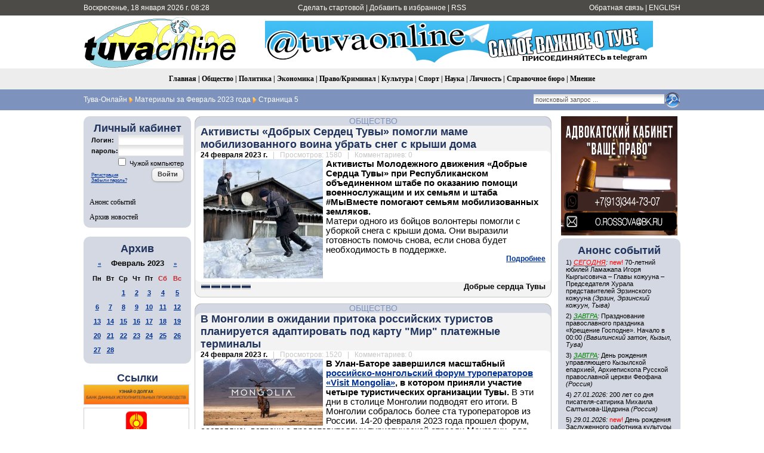

--- FILE ---
content_type: text/html; charset=utf-8
request_url: https://tuvaonline.ru/2023/02/page/5/
body_size: 18882
content:
<!DOCTYPE html PUBLIC "-//W3C//DTD XHTML 1.0 Transitional//EN" "http://www.w3.org/TR/xhtml1/DTD/xhtml1-transitional.dtd">
<html xmlns="http://www.w3.org/1999/xhtml" xml:lang="ru" lang="ru">
<head>
<meta http-equiv="Content-Type" content="text/html; charset=utf-8" />
<title>Материалы за Февраль 2023 года &raquo; Страница 5 &raquo; Тува-Онлайн</title>
<meta name="description" content="Информационное агентство &quot;Тува-Онлайн&quot; - Новости Республики Тыва" />
<meta name="keywords" content="tuvaonline tuva-online tuva tyva kyzyl news asia center of asia khoomey khoomei homei homey khomei khomey" />
<meta name="generator" content="DataLife Engine (http://dle-news.ru)" />
<meta property="fb:app_id" content="504296136411877" />
<link rel="search" type="application/opensearchdescription+xml" href="https://tuvaonline.ru/engine/opensearch.php" title="Тува-Онлайн" />
<link rel="alternate" type="application/rss+xml" title="Тува-Онлайн" href="https://tuvaonline.ru/rss.xml" />
<script type="text/javascript" src="/engine/classes/min/index.php?charset=utf-8&amp;g=general&amp;16"></script>
<script type="text/javascript" src="/engine/classes/min/index.php?charset=utf-8&amp;f=engine/classes/highslide/highslide.js&amp;16"></script>
<script type="text/javascript" src="//ajax.googleapis.com/ajax/libs/webfont/1/webfont.js"></script>
<script type="text/javascript" src="/engine/editor/scripts/webfont.js"></script>
<link media="screen" href="/engine/editor/css/default.css" type="text/css" rel="stylesheet" />
<link rel="canonical" href="https://www.tuvaonline.ru"/>
<link rel="shortcut icon" href="/favicon.ico" />
<link rel="yandex-tableau-widget" href="/manifest.json" />
<link media="screen" href="/templates/tuvaonline6/style/styles.css" type="text/css" rel="stylesheet" />
<link media="screen" href="/templates/tuvaonline6/style/engine.css" type="text/css" rel="stylesheet" />
<script type="text/javascript" src="/templates/tuvaonline6/js/libs.js"></script>
</head>
<script language="javascript" type="text/javascript">
<!--
function bookmarkthis(title,url) {
  if (window.sidebar) { // Firefox
     window.sidebar.addPanel(title, url, "");
  } else if (document.all) { // IE
     window.external.AddFavorite(url, title);
  } else if (window.opera && window.print) { // Opera
     var elem = document.createElement('a');
     elem.setAttribute('href',url);
     elem.setAttribute('title',title);
     elem.setAttribute('rel','sidebar');
     elem.click();
  }
}
//-->
</script>
<body>
<script type="text/javascript">
<!--
var dle_root       = '/';
var dle_admin      = '';
var dle_login_hash = '';
var dle_group      = 5;
var dle_skin       = 'tuvaonline6';
var dle_wysiwyg    = '0';
var quick_wysiwyg  = '1';
var dle_act_lang   = ["Да", "Нет", "Ввод", "Отмена", "Сохранить", "Удалить", "Загрузка. Пожалуйста, подождите..."];
var menu_short     = 'Быстрое редактирование';
var menu_full      = 'Полное редактирование';
var menu_profile   = 'Просмотр профиля';
var menu_send      = 'Отправить сообщение';
var menu_uedit     = 'Админцентр';
var dle_info       = 'Информация';
var dle_confirm    = 'Подтверждение';
var dle_prompt     = 'Ввод информации';
var dle_req_field  = 'Заполните все необходимые поля';
var dle_del_agree  = 'Вы действительно хотите удалить? Данное действие невозможно будет отменить';
var dle_spam_agree = 'Вы действительно хотите отметить пользователя как спамера? Это приведёт к удалению всех его комментариев';
var dle_complaint  = 'Укажите текст Вашей жалобы для администрации:';
var dle_big_text   = 'Выделен слишком большой участок текста.';
var dle_orfo_title = 'Укажите комментарий для администрации к найденной ошибке на странице';
var dle_p_send     = 'Отправить';
var dle_p_send_ok  = 'Уведомление успешно отправлено';
var dle_save_ok    = 'Изменения успешно сохранены. Обновить страницу?';
var dle_reply_title= 'Ответ на комментарий';
var dle_tree_comm  = '0';
var dle_del_news   = 'Удалить новость';
var allow_dle_delete_news   = false;
//-->
</script><script type="text/javascript">
<!--
	hs.graphicsDir = '/engine/classes/highslide/graphics/';
	hs.outlineType = 'rounded-white';
	hs.numberOfImagesToPreload = 0;
	hs.showCredits = false;
	
	hs.lang = {
		loadingText :     'Загрузка...',
		playTitle :       'Просмотр слайдшоу (пробел)',
		pauseTitle:       'Пауза',
		previousTitle :   'Предыдущее изображение',
		nextTitle :       'Следующее изображение',
		moveTitle :       'Переместить',
		closeTitle :      'Закрыть (Esc)',
		fullExpandTitle : 'Развернуть до полного размера',
		restoreTitle :    'Кликните для закрытия картинки, нажмите и удерживайте для перемещения',
		focusTitle :      'Сфокусировать',
		loadingTitle :    'Нажмите для отмены'
	};
	
//-->
</script>
<table width="100%" border="0" cellspacing="0" cellpadding="0">
  <tr>
    <td height="26" valign="middle" bgcolor="#4C4B47"><table width="1000" border="0" align="center" cellpadding="0" cellspacing="0">
      <tr>
         <td width="230" height="26" align="left" bgcolor="#4C4B47" class="headernavs">Воскресенье, 18 января 2026 г. 08:28</td>
        <td width="540" height="26" align="center" bgcolor="#4C4B47" class="headernavs"><a href="#" onclick="this.style.behavior='url(#default#homepage)';this.setHomePage('https://www.tuvaonline.ru');">Сделать стартовой</a> | <a href="javascript:bookmarkthis('Тува-Онлайн - Новости Тувы', 'https://tuvaonline.ru/')">Добавить в избранное</a> | <a href="/rss.xml">RSS</a></td>
        <td width="230" height="26" align="right" bgcolor="#4C4B47" class="headernavs"><a href="/?do=feedback">Обратная связь</a> | <a href="https://en.tuvaonline.ru">ENGLISH</a></td>
      </tr>
    </table></td>
  </tr>
  <tr>
    <td><table width="1000" border="0" align="center" cellpadding="0" cellspacing="0">
      <tr>
		<td width="1">
<!-- Rating Mail.ru counter -->
<script type="text/javascript">
var _tmr = window._tmr || (window._tmr = []);
_tmr.push({id: "298075", type: "pageView", start: (new Date()).getTime()});
(function (d, w, id) {
  if (d.getElementById(id)) return;
  var ts = d.createElement("script"); ts.type = "text/javascript"; ts.async = true; ts.id = id;
  ts.src = "https://top-fwz1.mail.ru/js/code.js";
  var f = function () {var s = d.getElementsByTagName("script")[0]; s.parentNode.insertBefore(ts, s);};
  if (w.opera == "[object Opera]") { d.addEventListener("DOMContentLoaded", f, false); } else { f(); }
})(document, window, "topmailru-code");
</script><noscript><div>
<img src="https://top-fwz1.mail.ru/counter?id=298075;js=na" style="border:0;position:absolute;left:-9999px;" alt="Top.Mail.Ru" />
</div></noscript>
<!-- //Rating Mail.ru counter -->
<!--LiveInternet counter--><script type="text/javascript"><!--
new Image().src = "//counter.yadro.ru/hit?r"+
escape(document.referrer)+((typeof(screen)=="undefined")?"":
";s"+screen.width+"*"+screen.height+"*"+(screen.colorDepth?
screen.colorDepth:screen.pixelDepth))+";u"+escape(document.URL)+
";"+Math.random();//--></script><!--/LiveInternet-->
	<td width="257" align="center">	
		<a href="/"><img src="/templates/tuvaonline6/img/logo.gif" alt="ИА &laquo;Тува-Онлайн&raquo;" title="ИА &laquo;Тува-Онлайн&raquo;" width="257" height="89" border="0" class=no_margin /></a></td>
        
        <td width="743" align="center" valign="middle" >

<div align="CENTER">



<div align="CENTER">
    
<a href="https://t.me/tuvaonline" target="_blank">
<img src="https://tuvaonline.ru/images/banners/tg.jpeg" width="650" height="70" border="0">
</a>
    
</div>



</div>		

		</td>
      </tr>
    </table></td>
  </tr>
  <tr>
  <td height="35" align="center" bgcolor="#EDEDED" class="menu_stripe"><a href="/">Главная</a> | <a href="/society/">Общество</a> | <a href="/politics/">Политика</a> | <a href="/economy/">Экономика</a> | <a href="/crime/">Право/Криминал</a> | <a href="/culture/">Культура</a> | <a href="/sports/">Спорт</a> | <a href="/science/">Наука</a> | <a href="/person/">Личность</a> | <a href="/faq/">Справочное бюро</a> | <a href="/opinion/">Мнение</a></td>
  </tr>
  </tr>
  <tr>
    <td height="35" bgcolor="#7d92bd"><table width="1000" border="0" align="center" cellpadding="0" cellspacing="0">
      <tr valign="middle">
        <td width="680"><div class="speedbar"><span id="dle-speedbar"><span itemscope itemtype="http://data-vocabulary.org/Breadcrumb"><a href="https://tuvaonline.ru/" itemprop="url"><span itemprop="title">Тува-Онлайн</span></a></span> <img src="/img/next.gif" class="no_margin" align="absmiddle" alt="&raquo;" title="&raquo;" /> Материалы за Февраль 2023 года <img src="/img/next.gif" class="no_margin" align="absmiddle" alt="&raquo;" title="&raquo;" /> Страница 5</span></div> </td>

  <td width="320"><div align="right"><form onsubmit="javascript: showBusyLayer()" method="post" action=''><input type="hidden" name="do" value="search" /><input type="hidden" name="subaction" value="search" /><input type="hidden" name="sortby" value="date" /><table width="220" border="0" cellspacing="0" cellpadding="0"><tr><td width="220" align="left"><input name="story" type="text" class="s_field" style="width:214px" value="поисковый запрос ..." onfocus="this.value = '';" /></td><td align="left"><input type="image" style="width:27px; height:27px; border:0" src="/templates/tuvaonline6/img/search_icon.gif" alt="Search" /></td></tr></table></form></div></td>

	  </tr></table></td>
  </tr>
</table>
<div style="height: 10px;"></div>
<table width="1000" border="0" align="center" cellpadding="0" cellspacing="0"><tr valign="top">
<td width="180">

<table width="180" cellspacing="0" cellpadding="0" border="0" bgcolor="#D4D8E2"><tr><td width="10" valign="top" align="left"><div class="l_t"></div></td><td align="top"></td><td width="10" valign="top" align="right"><div class="r_t"></div></td></tr><tr><td width="10"></td>
<td align="center">
<div style="margin-bottom:1em; ">
<div class="article_header">Личный кабинет</div>


<form method="post" onsubmit="javascript:showBusyLayer()" action=''>
<input name="login" type="hidden" id="login" value="submit" />
<table width="154" border="0" cellpadding="0" cellspacing="0">
  <tr>
    <td width="70" align="left" class="dates"><strong>Логин:</strong></td>
    <td width="84" align="left"><input name="login_name" id="login_name" type="text" class="f_input" style="width:104px" /></td>
  </tr>
  <tr>
    <td width="70" align="left" class="dates"><strong>пароль:</strong></td>
    <td width="84" align="left"><input name="login_password" id="login_password" type="password" class="f_input" style="width:104px" /></td>
  </tr>
   <tr>
    <td colspan="2" align="right" class="dates"><input type="checkbox" name="login_not_save" id="login_not_save" value="1"/><label for="login_not_save">&nbsp;Чужой компьютер</label></td>
  </tr>
  <tr>
    <td colspan="2" align="left"><table width="100%" border="0" cellspacing="0" cellpadding="0">
        <tr>
          <td align="left" valign="bottom"><a href="https://tuvaonline.ru/index.php?do=register" style="font-size: 8px; padding: 0px; margin: 0px;">Регистрация</a><br /><a href="https://tuvaonline.ru/index.php?do=lostpassword" style="font-size: 8px; padding: 0px; margin: 0px;">Забыли пароль?</a></td>
          <td width="50" align="right" valign="top"><input onclick="submit();" name="image" type="button" class="bbcodes" value="Войти" /></td>
        </tr>
		<tr><td colspan="2">
							
							
							
							
							</td></tr>
      </table></td>
  </tr>
</table>
                                    </form>



</div>

<div class="left_menu"><a href="/dates/">Анонс событий</a></div>
<div class="left_menu"><a href="/archive.html">Архив новостей</a></div>
</td><td width="10"></td></tr><tr><td width="10" valign="bottom" align="left"><div class="l_b"></div></td><td align="top"></td><td width="10" valign="bottom" align="right"><div class="r_b"></div></td></tr></table>

<div align="center" style="margin-top:1em; margin-bottom:1em;">

</div>

<table width="180" cellspacing="0" cellpadding="0" border="0" bgcolor="#D4D8E2" style="margin-top:1em; margin-bottom:1em;"><tr><td width="10" valign="top" align="center"><div class="l_t"></div></td><td align="top"></td><td width="10" valign="top" align="right"><div class="r_t"></div></td></tr><tr><td width="10"></td>

<td align="center">
<div class="article_header">Архив</div>
<div id="calendar-layer"><table id="calendar" class="calendar"><tr><th colspan="7" class="monthselect"><a class="monthlink" onclick="doCalendar('01','2023','right'); return false;" href="https://tuvaonline.ru/2023/01/" title="Предыдущий месяц">&laquo;</a>&nbsp;&nbsp;&nbsp;&nbsp;Февраль 2023&nbsp;&nbsp;&nbsp;&nbsp;<a class="monthlink" onclick="doCalendar('03','2023','left'); return false;" href="https://tuvaonline.ru/2023/03/" title="Следующий месяц">&raquo;</a></th></tr><tr><th class="workday">Пн</th><th class="workday">Вт</th><th class="workday">Ср</th><th class="workday">Чт</th><th class="workday">Пт</th><th class="weekday">Сб</th><th class="weekday">Вс</th></tr><tr><td colspan="2">&nbsp;</td><td  class="day-active-v" ><a class="day-active-v" href="https://tuvaonline.ru/2023/02/01/" title="Все посты за 01 февраля 2023">1</a></td><td  class="day-active-v" ><a class="day-active-v" href="https://tuvaonline.ru/2023/02/02/" title="Все посты за 02 февраля 2023">2</a></td><td  class="day-active-v" ><a class="day-active-v" href="https://tuvaonline.ru/2023/02/03/" title="Все посты за 03 февраля 2023">3</a></td><td  class="day-active" ><a class="day-active" href="https://tuvaonline.ru/2023/02/04/" title="Все посты за 04 февраля 2023">4</a></td><td  class="day-active" ><a class="day-active" href="https://tuvaonline.ru/2023/02/05/" title="Все посты за 05 февраля 2023">5</a></td></tr><tr><td  class="day-active-v" ><a class="day-active-v" href="https://tuvaonline.ru/2023/02/06/" title="Все посты за 06 февраля 2023">6</a></td><td  class="day-active-v" ><a class="day-active-v" href="https://tuvaonline.ru/2023/02/07/" title="Все посты за 07 февраля 2023">7</a></td><td  class="day-active-v" ><a class="day-active-v" href="https://tuvaonline.ru/2023/02/08/" title="Все посты за 08 февраля 2023">8</a></td><td  class="day-active-v" ><a class="day-active-v" href="https://tuvaonline.ru/2023/02/09/" title="Все посты за 09 февраля 2023">9</a></td><td  class="day-active-v" ><a class="day-active-v" href="https://tuvaonline.ru/2023/02/10/" title="Все посты за 10 февраля 2023">10</a></td><td  class="day-active" ><a class="day-active" href="https://tuvaonline.ru/2023/02/11/" title="Все посты за 11 февраля 2023">11</a></td><td  class="day-active" ><a class="day-active" href="https://tuvaonline.ru/2023/02/12/" title="Все посты за 12 февраля 2023">12</a></td></tr><tr><td  class="day-active-v" ><a class="day-active-v" href="https://tuvaonline.ru/2023/02/13/" title="Все посты за 13 февраля 2023">13</a></td><td  class="day-active-v" ><a class="day-active-v" href="https://tuvaonline.ru/2023/02/14/" title="Все посты за 14 февраля 2023">14</a></td><td  class="day-active-v" ><a class="day-active-v" href="https://tuvaonline.ru/2023/02/15/" title="Все посты за 15 февраля 2023">15</a></td><td  class="day-active-v" ><a class="day-active-v" href="https://tuvaonline.ru/2023/02/16/" title="Все посты за 16 февраля 2023">16</a></td><td  class="day-active-v" ><a class="day-active-v" href="https://tuvaonline.ru/2023/02/17/" title="Все посты за 17 февраля 2023">17</a></td><td  class="day-active" ><a class="day-active" href="https://tuvaonline.ru/2023/02/18/" title="Все посты за 18 февраля 2023">18</a></td><td  class="day-active" ><a class="day-active" href="https://tuvaonline.ru/2023/02/19/" title="Все посты за 19 февраля 2023">19</a></td></tr><tr><td  class="day-active-v" ><a class="day-active-v" href="https://tuvaonline.ru/2023/02/20/" title="Все посты за 20 февраля 2023">20</a></td><td  class="day-active-v" ><a class="day-active-v" href="https://tuvaonline.ru/2023/02/21/" title="Все посты за 21 февраля 2023">21</a></td><td  class="day-active-v" ><a class="day-active-v" href="https://tuvaonline.ru/2023/02/22/" title="Все посты за 22 февраля 2023">22</a></td><td  class="day-active-v" ><a class="day-active-v" href="https://tuvaonline.ru/2023/02/23/" title="Все посты за 23 февраля 2023">23</a></td><td  class="day-active-v" ><a class="day-active-v" href="https://tuvaonline.ru/2023/02/24/" title="Все посты за 24 февраля 2023">24</a></td><td  class="day-active" ><a class="day-active" href="https://tuvaonline.ru/2023/02/25/" title="Все посты за 25 февраля 2023">25</a></td><td  class="day-active" ><a class="day-active" href="https://tuvaonline.ru/2023/02/26/" title="Все посты за 26 февраля 2023">26</a></td></tr><tr><td  class="day-active-v" ><a class="day-active-v" href="https://tuvaonline.ru/2023/02/27/" title="Все посты за 27 февраля 2023">27</a></td><td  class="day-active-v" ><a class="day-active-v" href="https://tuvaonline.ru/2023/02/28/" title="Все посты за 28 февраля 2023">28</a></td><td colspan="5">&nbsp;</td></tr></table></div>
</td>

<td width="10"></td></tr><tr><td width="10" valign="bottom" align="left"><div class="l_b"></div></td><td align="top"></td><td width="10" valign="bottom" align="right"><div class="r_b"></div></td></tr>
</table>




<!------->
<div class="article_header" align="center">
<a href="http://tuvaonline.ru/list/index.php">Ссылки</a>
</div>


<div style="margin: 0 0 5px 0; ">
<a href="http://r17.fssprus.ru/iss/ip/" target="_blank">
<img src="https://tuvaonline.ru/images/ads/pristav.png" style="border:solid 1px #d0d0d0;" width="175" class="no_margin"></a>
</div>

<div style="margin: 0 0 5px 0; ">
<a href="http://mkyzyl.ru">
<img src="https://tuvaonline.ru/img/mkyzyl.gif" style="border:solid 1px #d0d0d0;" width="175" class="no_margin"></a>
</div>

<div style="margin: 0 0 5px 0">
<a href="http://start17.ru/">
<img src="https://tuvaonline.ru/uploads/posts/2013-10/1382352376_start.png" width="175"  class="no_margin"></a>
</div>

<div style="margin: 0 0 5px 0">
<a href="http://www.opentuva.ru/">
<img src="https://tuvaonline.ru/uploads/posts/2014-02/1392397484_opentuva200x80..jpg" border="0" width="175" class="no_margin"></a>
</div>

<div style="margin: 0 0 5px 0"><a href="http://shyn.ru" target="_blank">
<img src="https://tuvaonline.ru/uploads/thumbs/1358761017_banner-shyn-800h242.jpg" style="border:solid 1px #d0d0d0;" width="175" class="no_margin"></a>
</div>

<div align="center"><a href="http://www.tuva.asia/"><img src="https://www.tuva.asia/nit100x100.gif" border="0" width="100" height="100" alt="электронный журнал &quot;Новые исследования Тувы&quot;" title="электронный журнал &quot;Новые исследования Тувы&quot;"  class="no_margin"/></a></div>

<div align="center" class="small"><a href="/links.html">другие ссылки</a></div>

</td>
<td width="5"></td>
    <td width="600">

       <div id='dle-content'><div class="news_item">
<table width="600" border="0" align="center" cellpadding="0" cellspacing="0">
  <tr>
    <td width="11" align="left" valign="top" class="bg_left_category"><div class="cat_tl"></div></td>
    <td class="bg_top_category"><div class="article_category"><a href="https://tuvaonline.ru/society/">Общество</a></div></td>
    <td width="11" align="left" valign="top" class="bg_right_category"><div class="cat_tr"></div></td>
  </tr>
  <tr>
    <td align="left" valign="top" class="bg_left_header"><div class="corner_left_header_top"></div></td>
    <td bgcolor="#F3F3F3" class="article_header"><h2 style="margin: 0; padding: 0;"><a href="https://tuvaonline.ru/2023/02/24/aktivisty-dobryh-serdec-tuvy-pomogli-mame-mobilizovannogo-voina-ubrat-sneg-s-kryshi-doma.html">Активисты «Добрых Сердец Тувы» помогли маме мобилизованного воина убрать снег с крыши дома</a></h2></td>
    <td align="left" valign="top" class="bg_right_header"><div class="corner_right_header"></div></td>
  </tr>
  <tr>
    <td align="left" valign="top" class="bg_left_article"><div class="corner_left_article_top"></div></td>
    <td class="article_date" bgcolor="#FFFFFF"><strong>24 февраля 2023 г.</strong> <span class="grey">&nbsp; | &nbsp; Просмотров: 1580 &nbsp; | &nbsp; Комментариев: 0</span></td>
    <td align="left" valign="top" class="bg_right_article"><div class="corner_right_article_top"></div></td>
  </tr>
  <tr>
    <td align="left" valign="top" class="bg_left_article"></td>
    <td bgcolor="#FFFFFF"><div style="font-size: 14.6667px;"><b><!--TBegin:https://tuvaonline.ru/uploads/posts/2023-02/1677220488_image-24-02-23-08-41-1.jpeg|left--><a href="https://tuvaonline.ru/uploads/posts/2023-02/1677220488_image-24-02-23-08-41-1.jpeg" rel="highslide" class="highslide"><img src="https://tuvaonline.ru/uploads/posts/2023-02/thumbs/1677220488_image-24-02-23-08-41-1.jpeg" style="float:left;" alt='Активисты «Добрых Сердец Тувы» помогли маме мобилизованного воина убрать снег с крыши дома' title='Активисты «Добрых Сердец Тувы» помогли маме мобилизованного воина убрать снег с крыши дома'  /></a><!--TEnd-->Активисты Молодежного движения «Добрые Сердца Тувы» при Республиканском объединенном штабе по оказанию помощи военнослужащим и их семьям и штаба #МыВместе помогают семьям мобилизованных земляков.</b></div>
<div style="font-size: 14.6667px;">Матери одного из бойцов волонтеры помогли с уборкой снега с крыши дома. Они выразили готовность помочь снова, если снова будет необходимость в поддержке.</div> <div class="full-link"><a href="https://tuvaonline.ru/2023/02/24/aktivisty-dobryh-serdec-tuvy-pomogli-mame-mobilizovannogo-voina-ubrat-sneg-s-kryshi-doma.html">Подробнее</a></div>
    </td>
    <td align="left" valign="top" class="bg_right_article"></td>
  </tr>
  <tr height="6">
    <td align="left" valign="bottom" class="bg_left_article"><div class="corner_left_article_bottom"></div></td>
    <td bgcolor="#FFFFFF"></td>
    <td align="left" valign="bottom" class="bg_right_article"><div class="corner_right_article_bottom"></div></td>
  </tr>
  <tr>
    <td align="left" valign="bottom" class="bg_left_header"></td>
    <td bgcolor="#F3F3F3" valign="bottom"><table width="100%" border="0" cellspacing="0" cellpadding="0">
      <tr>
        <td><div class="rating">
		<ul class="unit-rating">
		<li class="current-rating" style="width:100%;">100</li>
		</ul>
</div></td>
        <td class="article_sign"> Добрые сердца Тувы</td>
      </tr>
    </table></td>
    <td align="left" valign="bottom" class="bg_right_header"></td>
  </tr>
  <tr height="10">
    <td align="left" valign="bottom" class="bg_left_header"><div class="corner_left_sign"></div></td>
    <td class="bg_bottom_sign"></td>
    <td align="left" valign="bottom" class="bg_right_header"><div class="corner_right_sign"></div></td>
  </tr>
   <tr height="10">
    <td colspan="3" bgcolor="#FFFFFF"></td>
  </tr>
</table>
</div><div class="news_item">
<table width="600" border="0" align="center" cellpadding="0" cellspacing="0">
  <tr>
    <td width="11" align="left" valign="top" class="bg_left_category"><div class="cat_tl"></div></td>
    <td class="bg_top_category"><div class="article_category"><a href="https://tuvaonline.ru/society/">Общество</a></div></td>
    <td width="11" align="left" valign="top" class="bg_right_category"><div class="cat_tr"></div></td>
  </tr>
  <tr>
    <td align="left" valign="top" class="bg_left_header"><div class="corner_left_header_top"></div></td>
    <td bgcolor="#F3F3F3" class="article_header"><h2 style="margin: 0; padding: 0;"><a href="https://tuvaonline.ru/2023/02/24/v-mongolii-pod-pritok-rossiyskih-turistov-planiruetsya-adaptirovat-pod-kartu-mir-platezhnye-terminaly.html">В Монголии в ожидании притока российских туристов планируется адаптировать под карту "Мир" платежные терминалы</a></h2></td>
    <td align="left" valign="top" class="bg_right_header"><div class="corner_right_header"></div></td>
  </tr>
  <tr>
    <td align="left" valign="top" class="bg_left_article"><div class="corner_left_article_top"></div></td>
    <td class="article_date" bgcolor="#FFFFFF"><strong>24 февраля 2023 г.</strong> <span class="grey">&nbsp; | &nbsp; Просмотров: 1520 &nbsp; | &nbsp; Комментариев: 0</span></td>
    <td align="left" valign="top" class="bg_right_article"><div class="corner_right_article_top"></div></td>
  </tr>
  <tr>
    <td align="left" valign="top" class="bg_left_article"></td>
    <td bgcolor="#FFFFFF"><span style="font-size: 14.6667px; text-indent: 15px; font-weight: bold;"><!--TBegin:https://tuvaonline.ru/uploads/posts/2023-02/1677216924_mongoliya-.jpg|left--><a href="https://tuvaonline.ru/uploads/posts/2023-02/1677216924_mongoliya-.jpg" rel="highslide" class="highslide"><img src="https://tuvaonline.ru/uploads/posts/2023-02/thumbs/1677216924_mongoliya-.jpg" style="float:left;" alt='В Монголии в ожидании притока российских туристов планируется адаптировать под карту &quot;Мир&quot; платежные терминалы' title='В Монголии в ожидании притока российских туристов планируется адаптировать под карту &quot;Мир&quot; платежные терминалы'  /></a><!--TEnd-->В Улан-Баторе завершился масштабный <a href="https://tuvaonline.ru/2023/02/16/v-ulan-bator-otkrylsya-krupneyshih-rossiysko-mongolskiy-turforum.html">российско-монгольский форум туроператоров «Visit Mongolia»</a>, в котором приняли участие четыре туристических организации Тувы.</span><span style="font-size: 14.6667px; text-indent: 15px;">&nbsp;В эти дни в столице Монголии подводят его итоги. В Монголии собралось более ста туроператоров из России. 14-20 февраля 2023 года прошел форум, состоялись встречи с представителями туристической отрасли Монголии, для гостей из России был организован ознакомительный тур.</span> <div class="full-link"><a href="https://tuvaonline.ru/2023/02/24/v-mongolii-pod-pritok-rossiyskih-turistov-planiruetsya-adaptirovat-pod-kartu-mir-platezhnye-terminaly.html">Подробнее</a></div>
    </td>
    <td align="left" valign="top" class="bg_right_article"></td>
  </tr>
  <tr height="6">
    <td align="left" valign="bottom" class="bg_left_article"><div class="corner_left_article_bottom"></div></td>
    <td bgcolor="#FFFFFF"></td>
    <td align="left" valign="bottom" class="bg_right_article"><div class="corner_right_article_bottom"></div></td>
  </tr>
  <tr>
    <td align="left" valign="bottom" class="bg_left_header"></td>
    <td bgcolor="#F3F3F3" valign="bottom"><table width="100%" border="0" cellspacing="0" cellpadding="0">
      <tr>
        <td><div class="rating">
		<ul class="unit-rating">
		<li class="current-rating" style="width:100%;">100</li>
		</ul>
</div></td>
        <td class="article_sign"> Марина Шишманиди, по информации orda-info.online, фото из открытых источников</td>
      </tr>
    </table></td>
    <td align="left" valign="bottom" class="bg_right_header"></td>
  </tr>
  <tr height="10">
    <td align="left" valign="bottom" class="bg_left_header"><div class="corner_left_sign"></div></td>
    <td class="bg_bottom_sign"></td>
    <td align="left" valign="bottom" class="bg_right_header"><div class="corner_right_sign"></div></td>
  </tr>
   <tr height="10">
    <td colspan="3" bgcolor="#FFFFFF"></td>
  </tr>
</table>
</div><div class="news_item">
<table width="600" border="0" align="center" cellpadding="0" cellspacing="0">
  <tr>
    <td width="11" align="left" valign="top" class="bg_left_category"><div class="cat_tl"></div></td>
    <td class="bg_top_category"><div class="article_category"><a href="https://tuvaonline.ru/society/">Общество</a></div></td>
    <td width="11" align="left" valign="top" class="bg_right_category"><div class="cat_tr"></div></td>
  </tr>
  <tr>
    <td align="left" valign="top" class="bg_left_header"><div class="corner_left_header_top"></div></td>
    <td bgcolor="#F3F3F3" class="article_header"><h2 style="margin: 0; padding: 0;"><a href="https://tuvaonline.ru/2023/02/24/ministr-oborony-sergey-shoygu-pozdravil-zaschitnikov-otechestva-s-prazdnikom-23-fevralya.html">Министр обороны Сергей Шойгу поздравил защитников Отечества с праздником 23 февраля</a></h2></td>
    <td align="left" valign="top" class="bg_right_header"><div class="corner_right_header"></div></td>
  </tr>
  <tr>
    <td align="left" valign="top" class="bg_left_article"><div class="corner_left_article_top"></div></td>
    <td class="article_date" bgcolor="#FFFFFF"><strong>24 февраля 2023 г.</strong> <span class="grey">&nbsp; | &nbsp; Просмотров: 1560 &nbsp; | &nbsp; Комментариев: 0</span></td>
    <td align="left" valign="top" class="bg_right_article"><div class="corner_right_article_top"></div></td>
  </tr>
  <tr>
    <td align="left" valign="top" class="bg_left_article"></td>
    <td bgcolor="#FFFFFF"><div style="font-size: 14.6667px;"><b><!--TBegin:https://tuvaonline.ru/uploads/posts/2023-02/1677215566_sergey-shoygu.jpg|left--><a href="https://tuvaonline.ru/uploads/posts/2023-02/1677215566_sergey-shoygu.jpg" rel="highslide" class="highslide"><img src="https://tuvaonline.ru/uploads/posts/2023-02/thumbs/1677215566_sergey-shoygu.jpg" style="float:left;" alt='Министр обороны Сергей Шойгу поздравил защитников Отечества с праздником 23 февраля' title='Министр обороны Сергей Шойгу поздравил защитников Отечества с праздником 23 февраля'  /></a><!--TEnd-->Министр обороны РФ Сергей Шойгу поздравил защитников Отечества с праздником 23 февраля</b></div>
<div style="font-size: 14.6667px;">
	<p>"Сердечно поздравляю вас с Днем защитника Отечества. С праздником, который олицетворяет собой верность служения родине", –&nbsp;сказал Шойгу.</p>
	<p>В своем поздравлении Шойгу вспомнил, что русские воины, их честь и слава, боевые победы навсегда стали частью нашей истории.</p></div> <div class="full-link"><a href="https://tuvaonline.ru/2023/02/24/ministr-oborony-sergey-shoygu-pozdravil-zaschitnikov-otechestva-s-prazdnikom-23-fevralya.html">Подробнее</a></div>
    </td>
    <td align="left" valign="top" class="bg_right_article"></td>
  </tr>
  <tr height="6">
    <td align="left" valign="bottom" class="bg_left_article"><div class="corner_left_article_bottom"></div></td>
    <td bgcolor="#FFFFFF"></td>
    <td align="left" valign="bottom" class="bg_right_article"><div class="corner_right_article_bottom"></div></td>
  </tr>
  <tr>
    <td align="left" valign="bottom" class="bg_left_header"></td>
    <td bgcolor="#F3F3F3" valign="bottom"><table width="100%" border="0" cellspacing="0" cellpadding="0">
      <tr>
        <td><div class="rating">
		<ul class="unit-rating">
		<li class="current-rating" style="width:100%;">100</li>
		</ul>
</div></td>
        <td class="article_sign"> renTV</td>
      </tr>
    </table></td>
    <td align="left" valign="bottom" class="bg_right_header"></td>
  </tr>
  <tr height="10">
    <td align="left" valign="bottom" class="bg_left_header"><div class="corner_left_sign"></div></td>
    <td class="bg_bottom_sign"></td>
    <td align="left" valign="bottom" class="bg_right_header"><div class="corner_right_sign"></div></td>
  </tr>
   <tr height="10">
    <td colspan="3" bgcolor="#FFFFFF"></td>
  </tr>
</table>
</div><div class="news_item">
<table width="600" border="0" align="center" cellpadding="0" cellspacing="0">
  <tr>
    <td width="11" align="left" valign="top" class="bg_left_category"><div class="cat_tl"></div></td>
    <td class="bg_top_category"><div class="article_category"><a href="https://tuvaonline.ru/society/">Общество</a></div></td>
    <td width="11" align="left" valign="top" class="bg_right_category"><div class="cat_tr"></div></td>
  </tr>
  <tr>
    <td align="left" valign="top" class="bg_left_header"><div class="corner_left_header_top"></div></td>
    <td bgcolor="#F3F3F3" class="article_header"><h2 style="margin: 0; padding: 0;"><a href="https://tuvaonline.ru/2023/02/24/o-poryadke-priema-pacientov-v-tuve-s-23-po-26-fevralya-2023.html">О порядке приема пациентов в Туве с 23 по 26 февраля 2023</a></h2></td>
    <td align="left" valign="top" class="bg_right_header"><div class="corner_right_header"></div></td>
  </tr>
  <tr>
    <td align="left" valign="top" class="bg_left_article"><div class="corner_left_article_top"></div></td>
    <td class="article_date" bgcolor="#FFFFFF"><strong>24 февраля 2023 г.</strong> <span class="grey">&nbsp; | &nbsp; Просмотров: 1528 &nbsp; | &nbsp; Комментариев: 0</span></td>
    <td align="left" valign="top" class="bg_right_article"><div class="corner_right_article_top"></div></td>
  </tr>
  <tr>
    <td align="left" valign="top" class="bg_left_article"></td>
    <td bgcolor="#FFFFFF"><div style="font-size: 14.6667px; text-align: center;"><span style="font-weight: bold; font-size: 11pt;"><!--TBegin:https://tuvaonline.ru/uploads/posts/2023-02/1677215282_minzdrav.jpg|left--><a href="https://tuvaonline.ru/uploads/posts/2023-02/1677215282_minzdrav.jpg" rel="highslide" class="highslide"><img src="https://tuvaonline.ru/uploads/posts/2023-02/thumbs/1677215282_minzdrav.jpg" style="float:left;" alt='О порядке приема пациентов в Туве с 23 по 26 февраля 2023' title='О порядке приема пациентов в Туве с 23 по 26 февраля 2023'  /></a><!--TEnd-->НЕОТЛОЖНАЯ МЕДИЦИНСКАЯ ПОМОЩЬ ДЕТЯМ</span></div><span style="font-size: 14.6667px;">Вызов врача: 08:00-20:00 часов по номеру Сall-центра.</span><br style="font-size: 14.6667px;" />
<span style="font-size: 14.6667px;">Прием дежурного врача с 24-25 февраля по адресу г. Кызыл, ул.,&nbsp;Кечил-оола д.2 «Б»: 9.00-15.00 с перерывом на обед 12.00-13.00</span><br style="font-size: 14.6667px;" />
<div style="font-size: 14.6667px; text-align: center;"><span style="font-weight: bold; font-size: 11pt;">НЕОТЛОЖНАЯ МЕДИЦИНСКАЯ ПОМОЩЬ ВЗРОСЛЫМ:</span></div><span style="font-size: 14.6667px;">Во всех поликлиниках города Кызыла и кожуунов: 8.00-22.00. Звонить по номерам Call-центров поликлиник.</span> <div class="full-link"><a href="https://tuvaonline.ru/2023/02/24/o-poryadke-priema-pacientov-v-tuve-s-23-po-26-fevralya-2023.html">Подробнее</a></div>
    </td>
    <td align="left" valign="top" class="bg_right_article"></td>
  </tr>
  <tr height="6">
    <td align="left" valign="bottom" class="bg_left_article"><div class="corner_left_article_bottom"></div></td>
    <td bgcolor="#FFFFFF"></td>
    <td align="left" valign="bottom" class="bg_right_article"><div class="corner_right_article_bottom"></div></td>
  </tr>
  <tr>
    <td align="left" valign="bottom" class="bg_left_header"></td>
    <td bgcolor="#F3F3F3" valign="bottom"><table width="100%" border="0" cellspacing="0" cellpadding="0">
      <tr>
        <td><div class="rating">
		<ul class="unit-rating">
		<li class="current-rating" style="width:100%;">100</li>
		</ul>
</div></td>
        <td class="article_sign"> Минздрав Тувы</td>
      </tr>
    </table></td>
    <td align="left" valign="bottom" class="bg_right_header"></td>
  </tr>
  <tr height="10">
    <td align="left" valign="bottom" class="bg_left_header"><div class="corner_left_sign"></div></td>
    <td class="bg_bottom_sign"></td>
    <td align="left" valign="bottom" class="bg_right_header"><div class="corner_right_sign"></div></td>
  </tr>
   <tr height="10">
    <td colspan="3" bgcolor="#FFFFFF"></td>
  </tr>
</table>
</div><div class="news_item">
<table width="600" border="0" align="center" cellpadding="0" cellspacing="0">
  <tr>
    <td width="11" align="left" valign="top" class="bg_left_category"><div class="cat_tl"></div></td>
    <td class="bg_top_category"><div class="article_category"><a href="https://tuvaonline.ru/culture/">Культура</a></div></td>
    <td width="11" align="left" valign="top" class="bg_right_category"><div class="cat_tr"></div></td>
  </tr>
  <tr>
    <td align="left" valign="top" class="bg_left_header"><div class="corner_left_header_top"></div></td>
    <td bgcolor="#F3F3F3" class="article_header"><h2 style="margin: 0; padding: 0;"><a href="https://tuvaonline.ru/2023/02/24/v-tuve-obyavlen-konkurs-hudozhestvennogo-chteniya-sredi-shkolnikov-posvyaschennyy-tvorchestvu-detskogo-pisatelya-leonida-chadamba.html">В Туве объявлен конкурс художественного чтения среди школьников, посвященный творчеству детского писателя Леонида Чадамба</a></h2></td>
    <td align="left" valign="top" class="bg_right_header"><div class="corner_right_header"></div></td>
  </tr>
  <tr>
    <td align="left" valign="top" class="bg_left_article"><div class="corner_left_article_top"></div></td>
    <td class="article_date" bgcolor="#FFFFFF"><strong>24 февраля 2023 г.</strong> <span class="grey">&nbsp; | &nbsp; Просмотров: 1463 &nbsp; | &nbsp; Комментариев: 0</span></td>
    <td align="left" valign="top" class="bg_right_article"><div class="corner_right_article_top"></div></td>
  </tr>
  <tr>
    <td align="left" valign="top" class="bg_left_article"></td>
    <td bgcolor="#FFFFFF"><p style="font-size: 14.6667px; text-align: justify;"><b><!--TBegin:https://tuvaonline.ru/uploads/posts/2023-02/1677220888_bu1qnv1vrmm.jpg|left--><a href="https://tuvaonline.ru/uploads/posts/2023-02/1677220888_bu1qnv1vrmm.jpg" rel="highslide" class="highslide"><img src="https://tuvaonline.ru/uploads/posts/2023-02/thumbs/1677220888_bu1qnv1vrmm.jpg" style="float:left;" alt='В Туве объявлен конкурс художественного чтения среди школьников, посвященный творчеству детского писателя Леонида Чадамба' title='В Туве объявлен конкурс художественного чтения среди школьников, посвященный творчеству детского писателя Леонида Чадамба'  /></a><!--TEnd-->Министерство культуры Тувы и Тувинская республиканская детская библиотека им. К.И. Чуковского объявляют о проведении республиканского конкурса художественного чтения «О красоте своей Тувы, я&nbsp;чистым голосом пою».&nbsp;</b>Мероприятие посвящено 105-летию со дня рождения детского писателя Леонида Борандаевича Чадамба.</p>
<p style="font-size: 14.6667px; text-align: justify;"><span style="font-size: 11pt; font-weight: bold;">Леонид Чадамба – тувинский поэт, прозаик, детский писатель, переводчик и общественный деятель. Член Союза писателей СССР, заслуженный деятель культуры Тувинской АССР. Он внёс большой вклад в создание первых школьных учебников тувинского языка, один из составителей первых словарей в Туве.<br />
		</span></p> <div class="full-link"><a href="https://tuvaonline.ru/2023/02/24/v-tuve-obyavlen-konkurs-hudozhestvennogo-chteniya-sredi-shkolnikov-posvyaschennyy-tvorchestvu-detskogo-pisatelya-leonida-chadamba.html">Подробнее</a></div>
    </td>
    <td align="left" valign="top" class="bg_right_article"></td>
  </tr>
  <tr height="6">
    <td align="left" valign="bottom" class="bg_left_article"><div class="corner_left_article_bottom"></div></td>
    <td bgcolor="#FFFFFF"></td>
    <td align="left" valign="bottom" class="bg_right_article"><div class="corner_right_article_bottom"></div></td>
  </tr>
  <tr>
    <td align="left" valign="bottom" class="bg_left_header"></td>
    <td bgcolor="#F3F3F3" valign="bottom"><table width="100%" border="0" cellspacing="0" cellpadding="0">
      <tr>
        <td><div class="rating">
		<ul class="unit-rating">
		<li class="current-rating" style="width:100%;">100</li>
		</ul>
</div></td>
        <td class="article_sign"> Тувинская республиканская детская библиотека им. К. И. Чуковского</td>
      </tr>
    </table></td>
    <td align="left" valign="bottom" class="bg_right_header"></td>
  </tr>
  <tr height="10">
    <td align="left" valign="bottom" class="bg_left_header"><div class="corner_left_sign"></div></td>
    <td class="bg_bottom_sign"></td>
    <td align="left" valign="bottom" class="bg_right_header"><div class="corner_right_sign"></div></td>
  </tr>
   <tr height="10">
    <td colspan="3" bgcolor="#FFFFFF"></td>
  </tr>
</table>
</div><div class="news_item">
<table width="600" border="0" align="center" cellpadding="0" cellspacing="0">
  <tr>
    <td width="11" align="left" valign="top" class="bg_left_category"><div class="cat_tl"></div></td>
    <td class="bg_top_category"><div class="article_category"><a href="https://tuvaonline.ru/crime/">Право/Криминал</a></div></td>
    <td width="11" align="left" valign="top" class="bg_right_category"><div class="cat_tr"></div></td>
  </tr>
  <tr>
    <td align="left" valign="top" class="bg_left_header"><div class="corner_left_header_top"></div></td>
    <td bgcolor="#F3F3F3" class="article_header"><h2 style="margin: 0; padding: 0;"><a href="https://tuvaonline.ru/2023/02/24/za-pyat-dney-v-dtp-v-ulug-hemskom-kozhuune-tuvy-pogibli-sem-chelovek.html">За пять дней в ДТП в Улуг-Хемском кожууне Тувы погибли семь человек</a></h2></td>
    <td align="left" valign="top" class="bg_right_header"><div class="corner_right_header"></div></td>
  </tr>
  <tr>
    <td align="left" valign="top" class="bg_left_article"><div class="corner_left_article_top"></div></td>
    <td class="article_date" bgcolor="#FFFFFF"><strong>24 февраля 2023 г.</strong> <span class="grey">&nbsp; | &nbsp; Просмотров: 1993 &nbsp; | &nbsp; Комментариев: 0</span></td>
    <td align="left" valign="top" class="bg_right_article"><div class="corner_right_article_top"></div></td>
  </tr>
  <tr>
    <td align="left" valign="top" class="bg_left_article"></td>
    <td bgcolor="#FFFFFF"><p style="text-align: justify;"><b><!--TBegin:https://tuvaonline.ru/uploads/posts/2023-02/1677273098_dtp-.jpg|left--><a href="https://tuvaonline.ru/uploads/posts/2023-02/1677273098_dtp-.jpg" rel="highslide" class="highslide"><img src="https://tuvaonline.ru/uploads/posts/2023-02/thumbs/1677273098_dtp-.jpg" style="float:left;" alt='За пять дней в ДТП в Улуг-Хемском кожууне Тувы погибли семь человек' title='За пять дней в ДТП в Улуг-Хемском кожууне Тувы погибли семь человек'  /></a><!--TEnd-->23 февраля 2023 года в Улуг-Хемском районе Республики Тыва в результате дорожно-транспортного происшествия погибли пять человек</b><span style="font-size: 14.6667px;"><b>.</b> "Выражаю соболезнования родным и близким погибших. По предварительной версии, виновником ДТП стал пьяный водитель. Теперь это должны доказать соответствующие экспертизы и следствие, - написал в своем блоге в ВК Глава Тувы Владислав Ховалыг. -&nbsp;</span><span style="font-size: 14.6667px;">Уважаемые земляки! В праздничные выходные дни Тува отказалась от продажи алкогольных напитков. Но шила в мешке не утаишь, есть нелегальные точки, с которыми надо жестко бороться.</span></p> <div class="full-link"><a href="https://tuvaonline.ru/2023/02/24/za-pyat-dney-v-dtp-v-ulug-hemskom-kozhuune-tuvy-pogibli-sem-chelovek.html">Подробнее</a></div>
    </td>
    <td align="left" valign="top" class="bg_right_article"></td>
  </tr>
  <tr height="6">
    <td align="left" valign="bottom" class="bg_left_article"><div class="corner_left_article_bottom"></div></td>
    <td bgcolor="#FFFFFF"></td>
    <td align="left" valign="bottom" class="bg_right_article"><div class="corner_right_article_bottom"></div></td>
  </tr>
  <tr>
    <td align="left" valign="bottom" class="bg_left_header"></td>
    <td bgcolor="#F3F3F3" valign="bottom"><table width="100%" border="0" cellspacing="0" cellpadding="0">
      <tr>
        <td><div class="rating">
		<ul class="unit-rating">
		<li class="current-rating" style="width:100%;">100</li>
		</ul>
</div></td>
        <td class="article_sign"> По информации vk.com/vladislavkhovalyg, vk.com/police17,  vk.com/proctuva</td>
      </tr>
    </table></td>
    <td align="left" valign="bottom" class="bg_right_header"></td>
  </tr>
  <tr height="10">
    <td align="left" valign="bottom" class="bg_left_header"><div class="corner_left_sign"></div></td>
    <td class="bg_bottom_sign"></td>
    <td align="left" valign="bottom" class="bg_right_header"><div class="corner_right_sign"></div></td>
  </tr>
   <tr height="10">
    <td colspan="3" bgcolor="#FFFFFF"></td>
  </tr>
</table>
</div><div class="news_item">
<table width="600" border="0" align="center" cellpadding="0" cellspacing="0">
  <tr>
    <td width="11" align="left" valign="top" class="bg_left_category"><div class="cat_tl"></div></td>
    <td class="bg_top_category"><div class="article_category"><a href="https://tuvaonline.ru/culture/">Культура</a></div></td>
    <td width="11" align="left" valign="top" class="bg_right_category"><div class="cat_tr"></div></td>
  </tr>
  <tr>
    <td align="left" valign="top" class="bg_left_header"><div class="corner_left_header_top"></div></td>
    <td bgcolor="#F3F3F3" class="article_header"><h2 style="margin: 0; padding: 0;"><a href="https://tuvaonline.ru/2023/02/24/byt-suprugoy-hudozhnika-tozhe-iskusstvo-raisa-samiya-tuva.html">Быть супругой художника тоже искусство - Раиса Самия (Тува)</a></h2></td>
    <td align="left" valign="top" class="bg_right_header"><div class="corner_right_header"></div></td>
  </tr>
  <tr>
    <td align="left" valign="top" class="bg_left_article"><div class="corner_left_article_top"></div></td>
    <td class="article_date" bgcolor="#FFFFFF"><strong>24 февраля 2023 г.</strong> <span class="grey">&nbsp; | &nbsp; Просмотров: 1650 &nbsp; | &nbsp; Комментариев: 0</span></td>
    <td align="left" valign="top" class="bg_right_article"><div class="corner_right_article_top"></div></td>
  </tr>
  <tr>
    <td align="left" valign="top" class="bg_left_article"></td>
    <td bgcolor="#FFFFFF"><p style="font-size: 14.6667px;"><b><!--TBegin:https://tuvaonline.ru/uploads/posts/2023-02/1677141211_saaya.jpg|left--><a href="https://tuvaonline.ru/uploads/posts/2023-02/1677141211_saaya.jpg" rel="highslide" class="highslide"><img src="https://tuvaonline.ru/uploads/posts/2023-02/thumbs/1677141211_saaya.jpg" style="float:left;" alt='Быть супругой художника тоже искусство - Раиса Самия (Тува)' title='Быть супругой художника тоже искусство - Раиса Самия (Тува)'  /></a><!--TEnd-->«Быть супругой художника тоже искусство» - отмечает Самия Раиса Манчын-ооловна</b></p>
<p style="font-size: 14.6667px;"><b></b>Потрет жены художника Вячеслава Самия приковал взор участников открытия выставки. И не зря, ведь он очень напоминает работы художников Эпохи Возрождения.</p>
<p style="font-size: 14.6667px;"><b>Сам портрет написан в 1986 году, когда Раисе Самия было 24 года, они тогда только познакомились.</b>&nbsp;Художник поделился, что это его любимая работа. И он планирует усовершенствовать портрет, добавив теплые тона.</p> <div class="full-link"><a href="https://tuvaonline.ru/2023/02/24/byt-suprugoy-hudozhnika-tozhe-iskusstvo-raisa-samiya-tuva.html">Подробнее</a></div>
    </td>
    <td align="left" valign="top" class="bg_right_article"></td>
  </tr>
  <tr height="6">
    <td align="left" valign="bottom" class="bg_left_article"><div class="corner_left_article_bottom"></div></td>
    <td bgcolor="#FFFFFF"></td>
    <td align="left" valign="bottom" class="bg_right_article"><div class="corner_right_article_bottom"></div></td>
  </tr>
  <tr>
    <td align="left" valign="bottom" class="bg_left_header"></td>
    <td bgcolor="#F3F3F3" valign="bottom"><table width="100%" border="0" cellspacing="0" cellpadding="0">
      <tr>
        <td><div class="rating">
		<ul class="unit-rating">
		<li class="current-rating" style="width:100%;">100</li>
		</ul>
</div></td>
        <td class="article_sign"> Национальный театр Тувы</td>
      </tr>
    </table></td>
    <td align="left" valign="bottom" class="bg_right_header"></td>
  </tr>
  <tr height="10">
    <td align="left" valign="bottom" class="bg_left_header"><div class="corner_left_sign"></div></td>
    <td class="bg_bottom_sign"></td>
    <td align="left" valign="bottom" class="bg_right_header"><div class="corner_right_sign"></div></td>
  </tr>
   <tr height="10">
    <td colspan="3" bgcolor="#FFFFFF"></td>
  </tr>
</table>
</div><div class="news_item">
<table width="600" border="0" align="center" cellpadding="0" cellspacing="0">
  <tr>
    <td width="11" align="left" valign="top" class="bg_left_category"><div class="cat_tl"></div></td>
    <td class="bg_top_category"><div class="article_category"><a href="https://tuvaonline.ru/society/">Общество</a></div></td>
    <td width="11" align="left" valign="top" class="bg_right_category"><div class="cat_tr"></div></td>
  </tr>
  <tr>
    <td align="left" valign="top" class="bg_left_header"><div class="corner_left_header_top"></div></td>
    <td bgcolor="#F3F3F3" class="article_header"><h2 style="margin: 0; padding: 0;"><a href="https://tuvaonline.ru/2023/02/23/senator-dina-oyun-pozdravila-zemlyakov-s-dnem-zaschitnika-otechestva.html">Сенатор Дина Оюн встретилась с земляками в Донецкой Народной республике</a></h2></td>
    <td align="left" valign="top" class="bg_right_header"><div class="corner_right_header"></div></td>
  </tr>
  <tr>
    <td align="left" valign="top" class="bg_left_article"><div class="corner_left_article_top"></div></td>
    <td class="article_date" bgcolor="#FFFFFF"><strong>23 февраля 2023 г.</strong> <span class="grey">&nbsp; | &nbsp; Просмотров: 3289 &nbsp; | &nbsp; Комментариев: 0</span></td>
    <td align="left" valign="top" class="bg_right_article"><div class="corner_right_article_top"></div></td>
  </tr>
  <tr>
    <td align="left" valign="top" class="bg_left_article"></td>
    <td bgcolor="#FFFFFF"><span style="font-size: 14.6667px; font-weight: bold;"><!--TBegin:https://tuvaonline.ru/uploads/posts/2023-02/1677151976_dina-oyun-23.jpg|left--><a href="https://tuvaonline.ru/uploads/posts/2023-02/1677151976_dina-oyun-23.jpg" rel="highslide" class="highslide"><img src="https://tuvaonline.ru/uploads/posts/2023-02/thumbs/1677151976_dina-oyun-23.jpg" style="float:left;" alt='Сенатор Дина Оюн встретилась с земляками в Донецкой Народной республике' title='Сенатор Дина Оюн встретилась с земляками в Донецкой Народной республике'  /></a><!--TEnd-->Сенатор Российской Федерации Дина Оюн поздравила земляков с Днем защитника Отечества</span><span style="font-size: 14.6667px;">. "На плечах мужчин всегда лежит особая ответственность, - отметила Оюн. - Быть защитником, опорой. Сегодня парни из Тувы, как и их деды - тувинские добровольцы, освобождавшие от фашистов более 80 городов и сел Украины в 1944 году, противостоят нацистам, защищают право людей говорить на родном языке, быть частью русского мира, праздновать 9 мая День Победы.&nbsp;</span><span style="font-size: 14.6667px; font-weight: bold;">С Днём защитника Отечества! Мы с вами! Za Победу!"</span> <div class="full-link"><a href="https://tuvaonline.ru/2023/02/23/senator-dina-oyun-pozdravila-zemlyakov-s-dnem-zaschitnika-otechestva.html">Подробнее</a></div>
    </td>
    <td align="left" valign="top" class="bg_right_article"></td>
  </tr>
  <tr height="6">
    <td align="left" valign="bottom" class="bg_left_article"><div class="corner_left_article_bottom"></div></td>
    <td bgcolor="#FFFFFF"></td>
    <td align="left" valign="bottom" class="bg_right_article"><div class="corner_right_article_bottom"></div></td>
  </tr>
  <tr>
    <td align="left" valign="bottom" class="bg_left_header"></td>
    <td bgcolor="#F3F3F3" valign="bottom"><table width="100%" border="0" cellspacing="0" cellpadding="0">
      <tr>
        <td><div class="rating">
		<ul class="unit-rating">
		<li class="current-rating" style="width:100%;">100</li>
		</ul>
</div></td>
        <td class="article_sign"> По информации t.me/oyunonline</td>
      </tr>
    </table></td>
    <td align="left" valign="bottom" class="bg_right_header"></td>
  </tr>
  <tr height="10">
    <td align="left" valign="bottom" class="bg_left_header"><div class="corner_left_sign"></div></td>
    <td class="bg_bottom_sign"></td>
    <td align="left" valign="bottom" class="bg_right_header"><div class="corner_right_sign"></div></td>
  </tr>
   <tr height="10">
    <td colspan="3" bgcolor="#FFFFFF"></td>
  </tr>
</table>
</div><div class="news_item">
<table width="600" border="0" align="center" cellpadding="0" cellspacing="0">
  <tr>
    <td width="11" align="left" valign="top" class="bg_left_category"><div class="cat_tl"></div></td>
    <td class="bg_top_category"><div class="article_category"><a href="https://tuvaonline.ru/society/">Общество</a></div></td>
    <td width="11" align="left" valign="top" class="bg_right_category"><div class="cat_tr"></div></td>
  </tr>
  <tr>
    <td align="left" valign="top" class="bg_left_header"><div class="corner_left_header_top"></div></td>
    <td bgcolor="#F3F3F3" class="article_header"><h2 style="margin: 0; padding: 0;"><a href="https://tuvaonline.ru/2023/02/23/vlasti-tuvy-obespechivayut-nuzhdayuschiesya-semi-protivopozharnymi-izveschatelyami-dlya-predotvrascheniya-neschastnyh-sluchaev-v-otopitelnyy-sezon.html">Власти Тувы обеспечивают нуждающиеся семьи противопожарными извещателями для предотвращения несчастных случаев в отопительный сезон</a></h2></td>
    <td align="left" valign="top" class="bg_right_header"><div class="corner_right_header"></div></td>
  </tr>
  <tr>
    <td align="left" valign="top" class="bg_left_article"><div class="corner_left_article_top"></div></td>
    <td class="article_date" bgcolor="#FFFFFF"><strong>23 февраля 2023 г.</strong> <span class="grey">&nbsp; | &nbsp; Просмотров: 1289 &nbsp; | &nbsp; Комментариев: 0</span></td>
    <td align="left" valign="top" class="bg_right_article"><div class="corner_right_article_top"></div></td>
  </tr>
  <tr>
    <td align="left" valign="top" class="bg_left_article"></td>
    <td bgcolor="#FFFFFF"><p style="font-size: 14.6667px;"><b><!--TBegin:https://tuvaonline.ru/uploads/posts/2023-02/1677143983_izveschateli.jpg|left--><a href="https://tuvaonline.ru/uploads/posts/2023-02/1677143983_izveschateli.jpg" rel="highslide" class="highslide"><img src="https://tuvaonline.ru/uploads/posts/2023-02/thumbs/1677143983_izveschateli.jpg" style="float:left;" alt='Власти Тувы обеспечивают нуждающиеся семьи противопожарными извещателями для предотвращения несчастных случаев в отопительный сезон' title='Власти Тувы обеспечивают нуждающиеся семьи противопожарными извещателями для предотвращения несчастных случаев в отопительный сезон'  /></a><!--TEnd-->Владислав Ховалыг поручил региональному Министерству финансов обеспечить финансирование из республиканского бюджета мероприятий по оснащению жилых домов нуждающихся граждан специализированными противопожарными извещателями,</b>&nbsp;реагирующими не только на признаки возгорания, но и на появление в помещении угарного газа.</p>
<p style="font-size: 14.6667px;">&nbsp;<span style="font-size: 11pt;">Законопроект, инициированный Прокуратурой Республики Тыва и предусматривающий оснащение жилых домов отдельных категорий граждан, признанных особенно и в первоочередном порядке нуждающимися</span></p> <div class="full-link"><a href="https://tuvaonline.ru/2023/02/23/vlasti-tuvy-obespechivayut-nuzhdayuschiesya-semi-protivopozharnymi-izveschatelyami-dlya-predotvrascheniya-neschastnyh-sluchaev-v-otopitelnyy-sezon.html">Подробнее</a></div>
    </td>
    <td align="left" valign="top" class="bg_right_article"></td>
  </tr>
  <tr height="6">
    <td align="left" valign="bottom" class="bg_left_article"><div class="corner_left_article_bottom"></div></td>
    <td bgcolor="#FFFFFF"></td>
    <td align="left" valign="bottom" class="bg_right_article"><div class="corner_right_article_bottom"></div></td>
  </tr>
  <tr>
    <td align="left" valign="bottom" class="bg_left_header"></td>
    <td bgcolor="#F3F3F3" valign="bottom"><table width="100%" border="0" cellspacing="0" cellpadding="0">
      <tr>
        <td><div class="rating">
		<ul class="unit-rating">
		<li class="current-rating" style="width:100%;">100</li>
		</ul>
</div></td>
        <td class="article_sign"> rtyva.ru</td>
      </tr>
    </table></td>
    <td align="left" valign="bottom" class="bg_right_header"></td>
  </tr>
  <tr height="10">
    <td align="left" valign="bottom" class="bg_left_header"><div class="corner_left_sign"></div></td>
    <td class="bg_bottom_sign"></td>
    <td align="left" valign="bottom" class="bg_right_header"><div class="corner_right_sign"></div></td>
  </tr>
   <tr height="10">
    <td colspan="3" bgcolor="#FFFFFF"></td>
  </tr>
</table>
</div><div class="news_item">
<table width="600" border="0" align="center" cellpadding="0" cellspacing="0">
  <tr>
    <td width="11" align="left" valign="top" class="bg_left_category"><div class="cat_tl"></div></td>
    <td class="bg_top_category"><div class="article_category"><a href="https://tuvaonline.ru/society/">Общество</a></div></td>
    <td width="11" align="left" valign="top" class="bg_right_category"><div class="cat_tr"></div></td>
  </tr>
  <tr>
    <td align="left" valign="top" class="bg_left_header"><div class="corner_left_header_top"></div></td>
    <td bgcolor="#F3F3F3" class="article_header"><h2 style="margin: 0; padding: 0;"><a href="https://tuvaonline.ru/2023/02/23/segodnya-ispolnilos-45-let-so-dnya-rozhdeniya-zaschitnika-otechestva-aydysa-saaya-1978-2022.html">Сегодня исполнилось 45 лет со дня рождения защитника Отечества Айдыса Саая (1978-2022)</a></h2></td>
    <td align="left" valign="top" class="bg_right_header"><div class="corner_right_header"></div></td>
  </tr>
  <tr>
    <td align="left" valign="top" class="bg_left_article"><div class="corner_left_article_top"></div></td>
    <td class="article_date" bgcolor="#FFFFFF"><strong>23 февраля 2023 г.</strong> <span class="grey">&nbsp; | &nbsp; Просмотров: 1930 &nbsp; | &nbsp; Комментариев: 0</span></td>
    <td align="left" valign="top" class="bg_right_article"><div class="corner_right_article_top"></div></td>
  </tr>
  <tr>
    <td align="left" valign="top" class="bg_left_article"></td>
    <td bgcolor="#FFFFFF"><p style="font-size: 14.6667px;"><b><!--TBegin:https://tuvaonline.ru/uploads/posts/2023-02/1677150051_aydys.jpg|left--><a href="https://tuvaonline.ru/uploads/posts/2023-02/1677150051_aydys.jpg" rel="highslide" class="highslide"><img src="https://tuvaonline.ru/uploads/posts/2023-02/thumbs/1677150051_aydys.jpg" style="float:left;" alt='Сегодня исполнилось 45 лет со дня рождения защитника Отечества Айдыса Саая (1978-2022)' title='Сегодня исполнилось 45 лет со дня рождения защитника Отечества Айдыса Саая (1978-2022)'  /></a><!--TEnd-->Сегодня, в День защитника Отечества, исполняется 45 лет со дня рождения Айдыса Александровича Саая,</b>&nbsp;обладателя крапового берета, участника боевых действий в Чечне, на Донбассе 2014-2015гг., военной операции в Сирии и СВО на Украине. Айдыс Саая погиб в сентябре 2022 года.&nbsp;</p>
<p style="font-size: 14.6667px;"><span style="font-size: 11pt; font-weight: bold;">Саая Айдыс Александрович родился в г.Ак-Довураке 23.02.1978 г. Тувинской АССР. В 2009 году окончил «Сибирский Юридический Институт МВД России», в 2018 году был избран депутатом Хурала представителей г.Кызыла пятого созыва</span></p> <div class="full-link"><a href="https://tuvaonline.ru/2023/02/23/segodnya-ispolnilos-45-let-so-dnya-rozhdeniya-zaschitnika-otechestva-aydysa-saaya-1978-2022.html">Подробнее</a></div>
    </td>
    <td align="left" valign="top" class="bg_right_article"></td>
  </tr>
  <tr height="6">
    <td align="left" valign="bottom" class="bg_left_article"><div class="corner_left_article_bottom"></div></td>
    <td bgcolor="#FFFFFF"></td>
    <td align="left" valign="bottom" class="bg_right_article"><div class="corner_right_article_bottom"></div></td>
  </tr>
  <tr>
    <td align="left" valign="bottom" class="bg_left_header"></td>
    <td bgcolor="#F3F3F3" valign="bottom"><table width="100%" border="0" cellspacing="0" cellpadding="0">
      <tr>
        <td><div class="rating">
		<ul class="unit-rating">
		<li class="current-rating" style="width:100%;">100</li>
		</ul>
</div></td>
        <td class="article_sign"> По информации tuvaonline.ru</td>
      </tr>
    </table></td>
    <td align="left" valign="bottom" class="bg_right_header"></td>
  </tr>
  <tr height="10">
    <td align="left" valign="bottom" class="bg_left_header"><div class="corner_left_sign"></div></td>
    <td class="bg_bottom_sign"></td>
    <td align="left" valign="bottom" class="bg_right_header"><div class="corner_right_sign"></div></td>
  </tr>
   <tr height="10">
    <td colspan="3" bgcolor="#FFFFFF"></td>
  </tr>
</table>
</div><div class="navigation" align="center" style="margin:0px 0px 20px 0px;"><a href="https://tuvaonline.ru/2023/02/page/4/">Назад</a> <a href="https://tuvaonline.ru/2023/02/">1</a> <a href="https://tuvaonline.ru/2023/02/page/2/">2</a> <a href="https://tuvaonline.ru/2023/02/page/3/">3</a> <a href="https://tuvaonline.ru/2023/02/page/4/">4</a> <span>5</span> <a href="https://tuvaonline.ru/2023/02/page/6/">6</a> <a href="https://tuvaonline.ru/2023/02/page/7/">7</a> <a href="https://tuvaonline.ru/2023/02/page/8/">8</a> <a href="https://tuvaonline.ru/2023/02/page/9/">9</a> <a href="https://tuvaonline.ru/2023/02/page/10/">10</a> <span class="nav_ext">...</span> <a href="https://tuvaonline.ru/2023/02/page/28/">28</a> <a href="https://tuvaonline.ru/2023/02/page/6/">Далее</a></div></div> </td>
<td width="5"></td>
<td width="204">
<!----right----->
<div align="center">


<div align="CENTER" style="margin: 0 0 5px 0">

<a href="https://tuvaonline.ru/2024/09/05/advokatskiy-kabinet-vashe-pravo-v-kyzyle-pomozhet-v-zaschite-prav-zhiteley-tuvy.html" target="_blank">
<img src="https://tuvaonline.ru/images/banners/advokat.jpeg" width="195" height="200">
</a>

</div>




<table width="100%" cellspacing="0" cellpadding="0" border="0" bgcolor="#D4D8E2"><tr><td width="10" valign="top" align="left"><div class="l_t"></div></td><td align="top"></td><td width="10" valign="top" align="right"><div class="r_t"></div></td></tr><tr><td width="10"></td><td 
align="left">

<table width="100%" border="0" cellspacing="0" cellpadding="0"><tr><td><div class="article_header" align="center">Анонс событий</div></td></tr><tr bgcolor="#D4D8E2"><td><p class=dates>1) <i><font color=red><acronym title="18.01.2026">СЕГОДНЯ</acronym></font>:</i> <font color=red>new!</font>  70-летний юбилей Ламажапа Игоря Кыргысовича – Главы кожууна – Председателя Хурала представителей Эрзинского кожууна <i>(Эрзин, Эрзинский кожуун, Тыва)</i></td></tr>
<tr bgcolor="#D4D8E2"><td><p class=dates>2) <i><font color=green><acronym title="19.01.2026">ЗАВТРА</acronym></font>:</i> Празднование православного праздника «Крещение Господне». Начало в 00:00 <i>(Вавилинский затон, Кызыл, Тува)</i></td></tr>
<tr bgcolor="#D4D8E2"><td><p class=dates>3) <i><font color=green><acronym title="19.01.2026">ЗАВТРА</acronym></font>:</i> День рождения управляющего Кызылской епархией, Архиепископа Русской православной церкви Феофана <i>(Россия)</i></td></tr>
<tr bgcolor="#D4D8E2"><td><p class=dates>4) <i>27.01.2026:</i> 200 лет со дня писателя-сатирика Михаила Салтыкова-Щедрина <i>(Россия)</i></td></tr>
<tr bgcolor="#D4D8E2"><td><p class=dates>5) <i>29.01.2026:</i> <font color=red>new!</font>  День рождения Заслуженного работника культуры Республики Тыва, кандидата педагогических наук Веры Александровны Кошкар-оол. <i>(Кызыл, Тува)</i></td></tr>
<tr bgcolor="#D4D8E2"><td><p class=dates>6) <i>08.02.2026:</i> День российской науки</td></tr>
<tr bgcolor="#D4D8E2"><td><p class=dates>7) <i>08.02.2026:</i> 100 лет (1926) назад в г. Кызыле состоялось первое собрание женщин-тувинок, на котором был избран городской женский совет <i>(Тува)</i></td></tr>
<tr bgcolor="#D4D8E2"><td><p class=dates>8) <i>20.02.2026:</i> День рождения сенатора РФ, представителя от законодательного органа власти Тувы Шолбана Артемовича Кужугета</td></tr>
<tr bgcolor="#D4D8E2"><td><p class=dates>9) <i>20.02.2026:</i> 110 лет (1916-1994) со дня рождения Николая Оскеевича Олзей-оола, заслуженного артиста РСФСР, народного артиста Тувинской АССР. <i>(Тува)</i></td></tr>
<tr bgcolor="#D4D8E2"><td><p class=dates>10) <i>23.02.2026:</i> 45 лет (1981) назад в г. Туране открылся филиал Тувинского национального музея
им. Алдан-Маадыр (ныне Туранский музей имени Сафьяновых). <i>(Туран, Пий-Хемский кожуун, Тува)</i></td></tr><tr><td><p align=center class=copy><a href="/dates/">все даты</a></font></td></tr></table>

</td><td width="10"></td></tr><tr><td width="10" valign="bottom" align="left"><div class="l_b"></div></td><td align="top"></td><td width="10" valign="bottom" align="right"><div class="r_b"></div></td></tr></table>
<br />



<table width="204" cellspacing="0" cellpadding="0" border="0" bgcolor="#D4D8E2"><tr><td width="10" valign="top" align="left"><div class="l_t"></div></td><td align="top"></td><td width="10" valign="top" align="right"><div class="r_t"></div></td></tr><tr><td width="10"></td><td align="left">
<div class="topnews">
<div class="article_header" align="center">Самое читаемое</div>
<ul><li><a href="https://tuvaonline.ru/2025/12/28/v-stolice-tuvy-imena-pretendentov-na-dolzhnost-mera-kyzyla-zasekretili.html">В столице Тувы имена претендентов на должность мэра Кызыла засекретили</a></li><li><a href="https://tuvaonline.ru/2026/01/02/ispolnilos-85-let-so-dnya-rozhdeniya-odnogo-iz-glavnyh-issledovateley-staroobryadchestva-v-tuve.html">Исполнилось 85 лет со дня рождения одного из главных исследователей старообрядчества в Туве</a></li><li><a href="https://tuvaonline.ru/2026/01/09/nekotorye-fakty-o-simvole-2026-goda-loshadi-przhevalskogo.html">Некоторые факты о символе 2026 года - лошади Пржевальского</a></li><li><a href="https://tuvaonline.ru/2025/12/20/zaversheny-semki-filma-uryanhaycy.html">Завершены съёмки фильма "Урянхайцы"</a></li><li><a href="https://tuvaonline.ru/2025/12/30/novym-merom-kyzyla-izbran-aydyn-saryglar.html">Новым мэром Кызыла избран бывший депутат городского парламента, сейчас депутат Госдумы  Айдын Сарыглар</a></li><li><a href="https://tuvaonline.ru/2025/12/21/na-scene-sankt-peterburga-obraz-pravoy-reki-chingishana-tuvinca-subedeya-poluchil-voploschenie-v-balete.html">На сцене Санкт-Петербурга образ правой реки Чингисхана тувинца Субедея получил воплощение в балете</a></li><li><a href="https://tuvaonline.ru/2026/01/16/v-stolice-tuvy-kyzyle-s-utra-40s-ne-uchatsya-1-4-klassy.html">В столице Тувы Кызыле с утра -40°С, не учатся 1-4 классы</a></li><li><a href="https://tuvaonline.ru/2025/12/22/luchshim-gossluzhaschim-tuvy-stala-valeriya-oorzhak-iz-regionalnogo-minyusta.html">Лучшим госслужащим Тувы стала Валерия Ооржак из регионального Минюста</a></li><li><a href="https://tuvaonline.ru/2026/01/10/v-upravlenie-rosselhoznadzora-po-tuve-i-hakasii-postupyat-bespilotniki.html">В Управление Россельхознадзора по Туве и Хакасии поступят беспилотники</a></li><li><a href="https://tuvaonline.ru/2026/01/15/uchitel-goda-respubliki-tyva-2025-aydash-hertek-napravil-premiyu-na-oborudovanie-dlya-rodnoy-shkoly.html">В Туве «Учитель года-2025» Айдаш Хертек направил премию конкурса на оборудование родной школы</a></li></ul>
</div></td>

<td width="10"></td></tr><tr><td width="10" valign="bottom" align="left"><div class="l_b"></div></td><td align="top"></td><td width="10" valign="bottom" align="right"><div class="r_b"></div></td></tr></table>
<br />
</td>
</tr>
</table>


<table align="center" width="990" cellspacing="0" cellpadding="0" border="0" bgcolor="#D4D8E2"><tr><td width="10" valign="top" align="left"><div class="l_t"></div></td><td align="top"></td><td width="10" valign="top" align="right"><div class="r_t"></div></td></tr><tr><td width="10"></td><td align="left">

<table width="980" cellspacing="0" cellpadding="0" border="0"><tr><td width="69%" valign="top"  >
&copy; 2001&ndash;2026, Сетевое информационное агентство &laquo;Тува-онлайн&raquo;<br />

адрес редакции: 667010, Республика Тува, г. Кызыл, ул. Калинина, д. 10, к. 66, <br /> email редакции: info@tuvaonline.ru

<div style="font-size: 9pt;">
При перепечатке ссылка на СИА &laquo;Тува-Онлайн&raquo; с указанием URL: www.tuvaonline.ru обязательна. <br />
Опубликованные материалы и мнения авторов могут не отражать точку зрения редакции.<br />
Цитаты в интернет-изданиях допускаются только с оформлением <a href="http://www.tuvaonline.ru">гиперссылки</a> на &laquo;Тува-Онлайн&raquo;.

<div>
<img src="/img/12plus.png" width="21" height="21" border="0"  alt="12+" title="12+" style="vertical-align:middle;"/>
<span>Возрастная классификация информационной продукции электронного периодического издания &laquo;Сетевое информационное агентство &laquo;Тува-Онлайн&raquo; &ndash;&nbsp;&laquo;12+&raquo;.</span>
</div>

</div>

<div class="vcard" style="display:none">
<div class="fn org"><b>www.tuvaonline.ru</b></div>
<div class="adr"><span class="country-name">Россия</span>, <span class="locality">город Кызыл</span>,<span class="street-address">ул. Щетинкина и Кравченко, 57</span></div>
<a class="url" href="http://www.tuvaonline.ru">https://www.tuvaonline.ru</a>
</div>
</td>

<td valign="middle" style="font-size: 9pt;">
Электронное периодическое издание &quot;Сетевое информационное агентство &laquo;Тува-Онлайн&raquo;&quot; основано 15 августа 2001&nbsp;г. <br />
Зарегистрировано в Министерстве РФ по делам печати, телерадиовещания и средств массовых коммуникаций.<br />
Свидетельство Эл №77-6060 от 22 февраля 2002&nbsp;г.


<br />
</td></tr></table>
</td><td width="10"></td></tr>
<tr>
<td width="10">
</td>
<td align="center" valign="top" style="padding-top:1em;">

<!-- Rating Mail.ru logo -->
<a href="https://top.mail.ru/jump?from=298075">
<img src="https://top-fwz1.mail.ru/counter?id=298075;t=479;l=1" style="border:0;" height="31" width="88" alt="Top.Mail.Ru" /></a>
<!-- //Rating Mail.ru logo -->

<!-- Yandex.Metrika -->
<!-- Yandex.Metrika counter -->
<div style="display:none;"><script type="text/javascript">
(function(w, c) {
    (w[c] = w[c] || []).push(function() {
        try {
            w.yaCounter10065991 = new Ya.Metrika({id:10065991, enableAll: true});
        }
        catch(e) { }
    });
})(window, "yandex_metrika_callbacks");
</script></div>
<script src="//mc.yandex.ru/metrika/watch.js" type="text/javascript" defer="defer"></script>
<noscript><div><img src="//mc.yandex.ru/watch/10065991" style="position:absolute; left:-9999px;" alt="" /></div></noscript>
<!-- /Yandex.Metrika counter -->

<!--LiveInternet logo--><a href="//www.liveinternet.ru/click"
target="_blank"><img src="//counter.yadro.ru/logo?53.12"
title="LiveInternet: показано число просмотров и посетителей за 24 часа"
alt="" border="0" width="88" height="31"/></a><!--/LiveInternet--> 

<a href="http://www.yandex.ru/cy?base=0&host=www.tuvaonline.ru" target="_blank"><img src="//www.yandex.ru/cycounter?www.tuvaonline.ru" width="88" height="31" alt="Яндекс цитирования" border="0"></a> 



</td></tr><tr><td width="10" valign="bottom" align="left"><div class="l_b"></div></td><td align="top"></td><td width="10" valign="bottom" align="right"><div class="r_b"></div></td><td width="10"></td></tr>
</table>

<div class="vcard" style="display: none;">
<div class="fn org"><b>ИА Тува-Онлайн</b></div>
<div class="adr"><span class="postal-code">667001</span>, <span class="country-name">Россия</span>, <span class="locality">город Кызыл</span>,<span class="street-address"> ул. Щетинкина и Кравченко, 57</span></div>

<div class="geo"><span class="latitude"><span class="value-title" title="51.721905"> </span></span><span class="longitude"><span class="value-title" title="94.41739"> </span></span>
</div>

<div><span class="category">Интернет-порталы</span></div>
<a class="url" href="http://www.tuvaonline.ru">http://www.tuvaonline.ru</a>
</div>

</body>
</html>